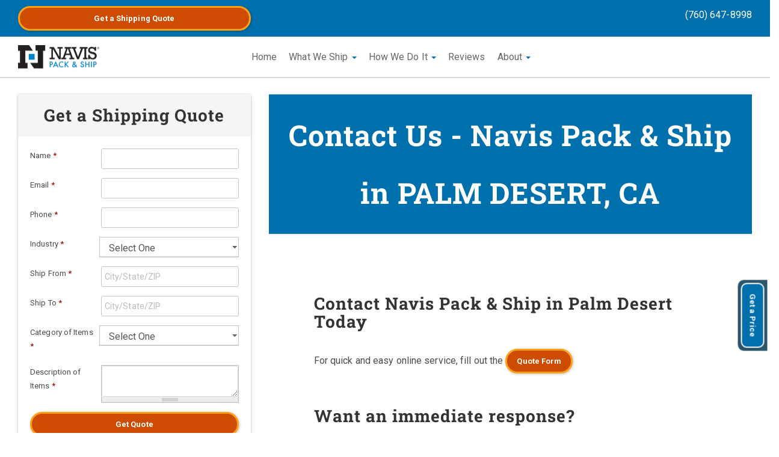

--- FILE ---
content_type: text/html; charset=utf-8
request_url: https://www.gonavis.com/location/contact/palm-desert/ca205-palm-desert
body_size: 9400
content:
<!DOCTYPE html>
<html lang="en" dir="ltr">
<head>
  
  
  <style type="text/css">@font-face {font-family:Roboto Slab;font-style:normal;font-weight:700;src:url(/cf-fonts/v/roboto-slab/5.0.18/greek-ext/wght/normal.woff2);unicode-range:U+1F00-1FFF;font-display:swap;}@font-face {font-family:Roboto Slab;font-style:normal;font-weight:700;src:url(/cf-fonts/v/roboto-slab/5.0.18/greek/wght/normal.woff2);unicode-range:U+0370-03FF;font-display:swap;}@font-face {font-family:Roboto Slab;font-style:normal;font-weight:700;src:url(/cf-fonts/v/roboto-slab/5.0.18/vietnamese/wght/normal.woff2);unicode-range:U+0102-0103,U+0110-0111,U+0128-0129,U+0168-0169,U+01A0-01A1,U+01AF-01B0,U+0300-0301,U+0303-0304,U+0308-0309,U+0323,U+0329,U+1EA0-1EF9,U+20AB;font-display:swap;}@font-face {font-family:Roboto Slab;font-style:normal;font-weight:700;src:url(/cf-fonts/v/roboto-slab/5.0.18/latin-ext/wght/normal.woff2);unicode-range:U+0100-02AF,U+0304,U+0308,U+0329,U+1E00-1E9F,U+1EF2-1EFF,U+2020,U+20A0-20AB,U+20AD-20CF,U+2113,U+2C60-2C7F,U+A720-A7FF;font-display:swap;}@font-face {font-family:Roboto Slab;font-style:normal;font-weight:700;src:url(/cf-fonts/v/roboto-slab/5.0.18/latin/wght/normal.woff2);unicode-range:U+0000-00FF,U+0131,U+0152-0153,U+02BB-02BC,U+02C6,U+02DA,U+02DC,U+0304,U+0308,U+0329,U+2000-206F,U+2074,U+20AC,U+2122,U+2191,U+2193,U+2212,U+2215,U+FEFF,U+FFFD;font-display:swap;}@font-face {font-family:Roboto Slab;font-style:normal;font-weight:700;src:url(/cf-fonts/v/roboto-slab/5.0.18/cyrillic/wght/normal.woff2);unicode-range:U+0301,U+0400-045F,U+0490-0491,U+04B0-04B1,U+2116;font-display:swap;}@font-face {font-family:Roboto Slab;font-style:normal;font-weight:700;src:url(/cf-fonts/v/roboto-slab/5.0.18/cyrillic-ext/wght/normal.woff2);unicode-range:U+0460-052F,U+1C80-1C88,U+20B4,U+2DE0-2DFF,U+A640-A69F,U+FE2E-FE2F;font-display:swap;}@font-face {font-family:Roboto;font-style:normal;font-weight:400;src:url(/cf-fonts/s/roboto/5.0.11/cyrillic-ext/400/normal.woff2);unicode-range:U+0460-052F,U+1C80-1C88,U+20B4,U+2DE0-2DFF,U+A640-A69F,U+FE2E-FE2F;font-display:swap;}@font-face {font-family:Roboto;font-style:normal;font-weight:400;src:url(/cf-fonts/s/roboto/5.0.11/greek-ext/400/normal.woff2);unicode-range:U+1F00-1FFF;font-display:swap;}@font-face {font-family:Roboto;font-style:normal;font-weight:400;src:url(/cf-fonts/s/roboto/5.0.11/vietnamese/400/normal.woff2);unicode-range:U+0102-0103,U+0110-0111,U+0128-0129,U+0168-0169,U+01A0-01A1,U+01AF-01B0,U+0300-0301,U+0303-0304,U+0308-0309,U+0323,U+0329,U+1EA0-1EF9,U+20AB;font-display:swap;}@font-face {font-family:Roboto;font-style:normal;font-weight:400;src:url(/cf-fonts/s/roboto/5.0.11/latin/400/normal.woff2);unicode-range:U+0000-00FF,U+0131,U+0152-0153,U+02BB-02BC,U+02C6,U+02DA,U+02DC,U+0304,U+0308,U+0329,U+2000-206F,U+2074,U+20AC,U+2122,U+2191,U+2193,U+2212,U+2215,U+FEFF,U+FFFD;font-display:swap;}@font-face {font-family:Roboto;font-style:normal;font-weight:400;src:url(/cf-fonts/s/roboto/5.0.11/latin-ext/400/normal.woff2);unicode-range:U+0100-02AF,U+0304,U+0308,U+0329,U+1E00-1E9F,U+1EF2-1EFF,U+2020,U+20A0-20AB,U+20AD-20CF,U+2113,U+2C60-2C7F,U+A720-A7FF;font-display:swap;}@font-face {font-family:Roboto;font-style:normal;font-weight:400;src:url(/cf-fonts/s/roboto/5.0.11/cyrillic/400/normal.woff2);unicode-range:U+0301,U+0400-045F,U+0490-0491,U+04B0-04B1,U+2116;font-display:swap;}@font-face {font-family:Roboto;font-style:normal;font-weight:400;src:url(/cf-fonts/s/roboto/5.0.11/greek/400/normal.woff2);unicode-range:U+0370-03FF;font-display:swap;}@font-face {font-family:Roboto;font-style:normal;font-weight:700;src:url(/cf-fonts/s/roboto/5.0.11/vietnamese/700/normal.woff2);unicode-range:U+0102-0103,U+0110-0111,U+0128-0129,U+0168-0169,U+01A0-01A1,U+01AF-01B0,U+0300-0301,U+0303-0304,U+0308-0309,U+0323,U+0329,U+1EA0-1EF9,U+20AB;font-display:swap;}@font-face {font-family:Roboto;font-style:normal;font-weight:700;src:url(/cf-fonts/s/roboto/5.0.11/cyrillic/700/normal.woff2);unicode-range:U+0301,U+0400-045F,U+0490-0491,U+04B0-04B1,U+2116;font-display:swap;}@font-face {font-family:Roboto;font-style:normal;font-weight:700;src:url(/cf-fonts/s/roboto/5.0.11/cyrillic-ext/700/normal.woff2);unicode-range:U+0460-052F,U+1C80-1C88,U+20B4,U+2DE0-2DFF,U+A640-A69F,U+FE2E-FE2F;font-display:swap;}@font-face {font-family:Roboto;font-style:normal;font-weight:700;src:url(/cf-fonts/s/roboto/5.0.11/greek/700/normal.woff2);unicode-range:U+0370-03FF;font-display:swap;}@font-face {font-family:Roboto;font-style:normal;font-weight:700;src:url(/cf-fonts/s/roboto/5.0.11/latin/700/normal.woff2);unicode-range:U+0000-00FF,U+0131,U+0152-0153,U+02BB-02BC,U+02C6,U+02DA,U+02DC,U+0304,U+0308,U+0329,U+2000-206F,U+2074,U+20AC,U+2122,U+2191,U+2193,U+2212,U+2215,U+FEFF,U+FFFD;font-display:swap;}@font-face {font-family:Roboto;font-style:normal;font-weight:700;src:url(/cf-fonts/s/roboto/5.0.11/greek-ext/700/normal.woff2);unicode-range:U+1F00-1FFF;font-display:swap;}@font-face {font-family:Roboto;font-style:normal;font-weight:700;src:url(/cf-fonts/s/roboto/5.0.11/latin-ext/700/normal.woff2);unicode-range:U+0100-02AF,U+0304,U+0308,U+0329,U+1E00-1E9F,U+1EF2-1EFF,U+2020,U+20A0-20AB,U+20AD-20CF,U+2113,U+2C60-2C7F,U+A720-A7FF;font-display:swap;}</style>


  <!-- Google Tag Manager -->
  <script>(function(w,d,s,l,i){w[l]=w[l]||[];w[l].push({'gtm.start':
        new Date().getTime(),event:'gtm.js'});var f=d.getElementsByTagName(s)[0],
      j=d.createElement(s),dl=l!='dataLayer'?'&l='+l:'';j.async=true;j.src=
      'https://www.googletagmanager.com/gtm.js?id='+i+dl;f.parentNode.insertBefore(j,f);
    })(window,document,'script','dataLayer','GTM-5G9MHKL');</script>
  <!-- End Google Tag Manager -->
      <link rel="dns-prefetch" href="https://maps.gstatic.com"><link rel="preconnect" href="https://maps.gstatic.com"><script src="https://maps.googleapis.com/maps/api/js?key=AIzaSyCFdKJuaIzEo8J_-93IAHKCZ1RoQe0Wcj4&libraries=places"></script>  <link rel="profile" href="https://www.w3.org/1999/xhtml/vocab" />
  <meta name="viewport" content="width=device-width, initial-scale=1.0">

  
  <link rel="dns-prefetch" href="https://www.googletagmanager.com">
  <link rel="preconnect" href="https://www.googletagmanager.com">
  <link rel="dns-prefetch" href="https://www.google.com">
  <link rel="preconnect" href="https://www.google.com">
  <link rel="dns-prefetch" href="https://www.google-analytics.com">
  <link rel="preconnect" href="https://www.google-analytics.com">
  <link rel="dns-prefetch" href="https://stats.g.doubleclick.net">
  <link rel="preconnect" href="https://stats.g.doubleclick.net">



  <link rel="dns-prefetch" href="https://static.doubleclick.net">
  <link rel="preconnect" href="https://static.doubleclick.net">

  <link rel="dns-prefetch" href="https://googleads.g.doubleclick.net">
  <link rel="preconnect" href="https://googleads.g.doubleclick.net">

  <link rel="apple-touch-icon" sizes="180x180" href="/apple-touch-icon.png">
  <link rel="icon" type="image/png" sizes="32x32" href="/favicon-32x32.png">
  <link rel="icon" type="image/png" sizes="16x16" href="/favicon-16x16.png">
  <link rel="manifest" href="/site.webmanifest">
  <link rel="mask-icon" href="/safari-pinned-tab.svg" color="#5bbad5">
  <meta name="msapplication-TileColor" content="#da532c">
  <meta name="theme-color" content="#ffffff">
  <!--<link href="https://www.gonavis.com/sites/all/libraries/fontawesome/fonts/fontawesome-webfont.woff2" as="font">-->

  <!-- Global site tag (gtag.js) - Google Analytics -->
  <script async src="https://www.googletagmanager.com/gtag/js?id=UA-1147723-1"></script>
  <script>
    window.dataLayer = window.dataLayer || [];
    function gtag(){dataLayer.push(arguments);}
    gtag('js', new Date());
    gtag('config', 'UA-1147723-1');
    //AB
    
    
        //MCC Ads Conversion
    gtag('config', 'AW-1036859091');
  </script>

  <!--Pinterest verification-->
  <meta name="p:domain_verify" content="832ac79d0fefaf43c974a793505a8f53"/>
  <!--[if IE]><![endif]-->
<link rel="dns-prefetch" href="//fonts.gstatic.com" />
<link rel="preconnect" href="//fonts.gstatic.com" crossorigin="" />
<link rel="dns-prefetch" href="//fonts.googleapis.com" />
<link rel="preconnect" href="//fonts.googleapis.com" />
<link rel="dns-prefetch" href="//maps.googleapis.com" />
<link rel="preconnect" href="//maps.googleapis.com" />
<meta http-equiv="Content-Type" content="text/html; charset=utf-8" />
<meta name="description" content="Contact Navis Pack &amp; Ship in Palm Desert  for all your packing, crating, shipping, and storage needs. Call today for free quotes." />
<link rel="shortcut icon" href="https://www.gonavis.com/favicon.ico" type="image/vnd.microsoft.icon" />
  <title>Contact Us | PALM DESERT, CA | Navis Pack &amp; Ship</title>
  <link type="text/css" rel="stylesheet" href="/sites/default/files/advagg_css/css__Dk61G43jhktHM050Eq4mqrQ45Cuba-QNTb72uQOizS4__cds7paj0AMXg5hYQ29zuJu5B3-kVoW8zO-Ukvi9e_6A__cAj17WRDzccdk_ejgu8n4sxfyaLGchVkYoKd0shuRTU.css" media="all" />
<style type="text/css">@font-face {font-family:Roboto Slab;font-style:normal;font-weight:700;src:url(/cf-fonts/s/roboto-slab/5.0.18/vietnamese/700/normal.woff2);unicode-range:U+0102-0103,U+0110-0111,U+0128-0129,U+0168-0169,U+01A0-01A1,U+01AF-01B0,U+0300-0301,U+0303-0304,U+0308-0309,U+0323,U+0329,U+1EA0-1EF9,U+20AB;font-display:swap;}@font-face {font-family:Roboto Slab;font-style:normal;font-weight:700;src:url(/cf-fonts/s/roboto-slab/5.0.18/greek-ext/700/normal.woff2);unicode-range:U+1F00-1FFF;font-display:swap;}@font-face {font-family:Roboto Slab;font-style:normal;font-weight:700;src:url(/cf-fonts/s/roboto-slab/5.0.18/greek/700/normal.woff2);unicode-range:U+0370-03FF;font-display:swap;}@font-face {font-family:Roboto Slab;font-style:normal;font-weight:700;src:url(/cf-fonts/s/roboto-slab/5.0.18/cyrillic/700/normal.woff2);unicode-range:U+0301,U+0400-045F,U+0490-0491,U+04B0-04B1,U+2116;font-display:swap;}@font-face {font-family:Roboto Slab;font-style:normal;font-weight:700;src:url(/cf-fonts/s/roboto-slab/5.0.18/latin/700/normal.woff2);unicode-range:U+0000-00FF,U+0131,U+0152-0153,U+02BB-02BC,U+02C6,U+02DA,U+02DC,U+0304,U+0308,U+0329,U+2000-206F,U+2074,U+20AC,U+2122,U+2191,U+2193,U+2212,U+2215,U+FEFF,U+FFFD;font-display:swap;}@font-face {font-family:Roboto Slab;font-style:normal;font-weight:700;src:url(/cf-fonts/s/roboto-slab/5.0.18/cyrillic-ext/700/normal.woff2);unicode-range:U+0460-052F,U+1C80-1C88,U+20B4,U+2DE0-2DFF,U+A640-A69F,U+FE2E-FE2F;font-display:swap;}@font-face {font-family:Roboto Slab;font-style:normal;font-weight:700;src:url(/cf-fonts/s/roboto-slab/5.0.18/latin-ext/700/normal.woff2);unicode-range:U+0100-02AF,U+0304,U+0308,U+0329,U+1E00-1E9F,U+1EF2-1EFF,U+2020,U+20A0-20AB,U+20AD-20CF,U+2113,U+2C60-2C7F,U+A720-A7FF;font-display:swap;}</style>

  <script defer="defer" src="/sites/all/libraries/modernizr/modernizr-custom.js?t6ptor"></script>
<script src="/sites/default/files/advagg_js/js__Cgii30fkBBVWaJeSSRspSFq4ntPHnPwcOLhbVH4woIE__9HuLMp93Njmt33Va1l0toH0Zi4AxmoRq3As07CjZwU0__cAj17WRDzccdk_ejgu8n4sxfyaLGchVkYoKd0shuRTU.js"></script>
<script src="https://maps.googleapis.com/maps/api/js?v=3&amp;language=en&amp;sensor=false&amp;libraries=geometry&amp;0=%2C&amp;&amp;key=AIzaSyCFdKJuaIzEo8J_-93IAHKCZ1RoQe0Wcj4"></script>
<script src="/sites/default/files/advagg_js/js__ujuFizh0cwxAT08Aexro_Xrkgr3kn3tdM_Mh9ivWg7w__eHxGV5GBli-oIpLVdouTyUp9GimqDrcxJDC6Qa0zdWg__cAj17WRDzccdk_ejgu8n4sxfyaLGchVkYoKd0shuRTU.js"></script>
<script>
<!--//--><![CDATA[//><!--
jQuery.extend(Drupal.settings,{"basePath":"\/","pathPrefix":"","setHasJsCookie":0,"ajaxPageState":{"theme":"navis_bootstrap_local_2","theme_token":"EIS0jJUCCcJ9o8cOmegJLFLbNBsXIwTIrem0XA2E1mU","css":{"modules\/system\/system.base.css":1,"modules\/field\/theme\/field.css":1,"modules\/node\/node.css":1,"sites\/all\/modules\/contrib\/views\/css\/views.css":1,"sites\/all\/modules\/contrib\/ckeditor\/css\/ckeditor.css":1,"sites\/all\/modules\/contrib\/ctools\/css\/ctools.css":1,"sites\/all\/modules\/custom\/gmap\/gmap.css":1,"public:\/\/honeypot\/honeypot.css":1,"sites\/all\/modules\/contrib\/webform\/css\/webform.css":1,"sites\/all\/themes\/navis_bootstrap_local_2\/css\/bootstrap.min.css":1,"sites\/all\/themes\/navis_bootstrap_local_2\/css\/style.css":1,"sites\/default\/files\/fontyourface\/font.css":1,"https:\/\/fonts.googleapis.com\/css?family=Roboto+Slab:700\u0026subset=latin":1},"js":{"sites\/all\/modules\/contrib\/clientside_validation\/clientside_validation.ie8.js":1,"sites\/all\/modules\/contrib\/clientside_validation\/clientside_validation_html5\/clientside_validation_html5.js":1,"sites\/all\/modules\/contrib\/clientside_validation\/clientside_validation.js":1,"sites\/all\/themes\/bootstrap\/js\/bootstrap.js":1,"sites\/all\/libraries\/modernizr\/modernizr-custom.js":1,"sites\/all\/modules\/contrib\/jquery_update\/replace\/jquery\/1.10\/jquery.min.js":1,"misc\/jquery-extend-3.4.0.js":1,"misc\/jquery-html-prefilter-3.5.0-backport.js":1,"misc\/jquery.once.js":1,"misc\/drupal.js":1,"misc\/form-single-submit.js":1,"sites\/all\/modules\/contrib\/clientside_validation\/jquery-validate\/jquery.validate.min.js":1,"misc\/textarea.js":1,"sites\/all\/modules\/contrib\/webform\/js\/webform.js":1,"sites\/all\/modules\/custom\/gmap\/js\/gmap.js":1,"https:\/\/maps.googleapis.com\/maps\/api\/js?v=3\u0026language=en\u0026sensor=false\u0026libraries=geometry\u00260=%2C\u0026\u0026key=AIzaSyCFdKJuaIzEo8J_-93IAHKCZ1RoQe0Wcj4":1,"sites\/all\/modules\/custom\/gmap\/js\/icon.js":1,"sites\/all\/modules\/custom\/gmap\/js\/marker.js":1,"sites\/all\/modules\/custom\/gmap\/js\/highlight.js":1,"sites\/all\/modules\/custom\/gmap\/js\/poly.js":1,"\/sites\/default\/files\/js\/gmap_markers.js":1,"sites\/all\/modules\/custom\/gmap\/js\/markerloader_static.js":1,"sites\/all\/modules\/custom\/gmap\/js\/gmap_marker.js":1,"sites\/all\/themes\/navis_bootstrap_local_2\/js\/bootstrap.min.js":1,"sites\/all\/themes\/navis_bootstrap_local_2\/js\/script.js":1,"sites\/all\/themes\/navis_bootstrap_local_2\/js\/lazysizes.min.js":1}},"better_exposed_filters":{"views":{"contact_us":{"displays":{"page":{"filters":[]}}},"jim_locations":{"displays":{"block_2":{"filters":[]}}},"local_services":{"displays":{"local_services":{"filters":[]}}},"local_blogs":{"displays":{"local_blogs":{"filters":[]}}}}},"urlIsAjaxTrusted":{"\/location\/contact\/palm-desert\/ca205-palm-desert":true},"gmap":{"auto1map":{"width":"100%","height":"460px","zoom":3,"maxzoom":"14","controltype":"Large","pancontrol":1,"streetviewcontrol":0,"align":"None","maptype":"Map","mtc":"none","baselayers":{"Map":1},"styles":{"line_default":["444","5","45","",""],"poly_default":["444","3","25","ff0000","45"],"highlight_color":"ff0000"},"line_colors":["#00cc00","#ff0000","#0000ff"],"behavior":{"locpick":false,"nodrag":0,"nokeyboard":1,"nomousezoom":0,"nocontzoom":0,"autozoom":1,"dynmarkers":0,"overview":0,"collapsehack":0,"scale":0,"extramarkerevents":false,"clickableshapes":false,"highlight":0},"markermode":"1","id":"auto1map","latitude":"33.738110","longitude":"-116.405551","markers":[{"latitude":"33.738110","longitude":"-116.405551","markername":"","offset":0,"text":"\u003Cdiv class=\u0022gmap-popup\u0022\u003E\u003Cdiv id=\u0022node-gmap-marker-info\u0022\u003ENavis Palm Desert\u003Cbr \/\u003E74-710 Highway 111 Ste 102\u003Cbr \/\u003EPALM DESERT, CA 92260\u003Cbr \/\u003E\u003Cbr \/\u003E\u003Ca href=\u0022https:\/\/maps.google.com\/?saddr=Current+Location\u0026daddr=Navis%20Pack%20%26%20Ship%2074-710 Highway 111 Ste 102%20%2C%20PALM DESERT%2C%20CA%2C%2092260\u0026dirflg=d\u0022\u0022 onClick=\u0022gtag(\u0027event\u0027, \u0027Get Directions\u0027, { \u0027event_label\u0027: \u0027CA205 Palm Desert\u0027, \u0027event_category\u0027: \u0027unpaid\u0027});\u0022\u003EGet Directions\u003C\/a\u003E\u003C\/div\u003E\u003C\/div\u003E"}]},"auto2map":{"width":"100%","height":"460px","zoom":3,"maxzoom":"14","controltype":"Large","pancontrol":1,"streetviewcontrol":0,"align":"None","maptype":"Map","mtc":"none","baselayers":{"Map":1},"styles":{"line_default":["444","5","45","",""],"poly_default":["444","3","25","ff0000","45"],"highlight_color":"ff0000"},"line_colors":["#00cc00","#ff0000","#0000ff"],"behavior":{"locpick":false,"nodrag":0,"nokeyboard":1,"nomousezoom":0,"nocontzoom":0,"autozoom":1,"dynmarkers":0,"overview":0,"collapsehack":0,"scale":0,"extramarkerevents":false,"clickableshapes":false,"highlight":0},"markermode":"1","id":"auto2map","latitude":"33.738110","longitude":"-116.405551","markers":[{"latitude":"33.738110","longitude":"-116.405551","markername":"","offset":0,"text":"\u003Cdiv class=\u0022gmap-popup\u0022\u003E\u003Cdiv id=\u0022node-gmap-marker-info\u0022\u003ENavis Palm Desert\u003Cbr \/\u003E74-710 Highway 111 Ste 102\u003Cbr \/\u003EPALM DESERT, CA 92260\u003Cbr \/\u003E\u003Cbr \/\u003E\u003Ca href=\u0022https:\/\/maps.google.com\/?saddr=Current+Location\u0026daddr=Navis%20Pack%20%26%20Ship%2074-710 Highway 111 Ste 102%20%2C%20PALM DESERT%2C%20CA%2C%2092260\u0026dirflg=d\u0022\u0022 onClick=\u0022gtag(\u0027event\u0027, \u0027Get Directions\u0027, { \u0027event_label\u0027: \u0027CA205 Palm Desert\u0027, \u0027event_category\u0027: \u0027unpaid\u0027});\u0022\u003EGet Directions\u003C\/a\u003E\u003C\/div\u003E\u003C\/div\u003E"}]},"auto3map":{"width":"100%","height":"460px","zoom":3,"maxzoom":"14","controltype":"Large","pancontrol":1,"streetviewcontrol":0,"align":"None","maptype":"Map","mtc":"none","baselayers":{"Map":1},"styles":{"line_default":["444","5","45","",""],"poly_default":["444","3","25","ff0000","45"],"highlight_color":"ff0000"},"line_colors":["#00cc00","#ff0000","#0000ff"],"behavior":{"locpick":false,"nodrag":0,"nokeyboard":1,"nomousezoom":0,"nocontzoom":0,"autozoom":1,"dynmarkers":0,"overview":0,"collapsehack":0,"scale":0,"extramarkerevents":false,"clickableshapes":false,"highlight":0},"markermode":"1","id":"auto3map","latitude":"33.738110","longitude":"-116.405551","markers":[{"latitude":"33.738110","longitude":"-116.405551","markername":"","offset":0,"text":"\u003Cdiv class=\u0022gmap-popup\u0022\u003E\u003Cdiv id=\u0022node-gmap-marker-info\u0022\u003ENavis Palm Desert\u003Cbr \/\u003E74-710 Highway 111 Ste 102\u003Cbr \/\u003EPALM DESERT, CA 92260\u003Cbr \/\u003E\u003Cbr \/\u003E\u003Ca href=\u0022https:\/\/maps.google.com\/?saddr=Current+Location\u0026daddr=Navis%20Pack%20%26%20Ship%2074-710 Highway 111 Ste 102%20%2C%20PALM DESERT%2C%20CA%2C%2092260\u0026dirflg=d\u0022\u0022 onClick=\u0022gtag(\u0027event\u0027, \u0027Get Directions\u0027, { \u0027event_label\u0027: \u0027CA205 Palm Desert\u0027, \u0027event_category\u0027: \u0027unpaid\u0027});\u0022\u003EGet Directions\u003C\/a\u003E\u003C\/div\u003E\u003C\/div\u003E"}]}},"clientsideValidation":{"forms":{"webform-client-form-1766":{"errorPlacement":1,"general":{"errorClass":"error","wrapper":"li","validateTabs":"","scrollTo":1,"scrollSpeed":1000,"disableHtml5Validation":1,"validateOnBlur":1,"validateOnBlurAlways":0,"validateOnKeyUp":1,"validateBeforeAjax":0,"validateOnSubmit":1,"showMessages":0,"errorElement":"label"},"rules":{"submitted[full_name]":{"required":true,"messages":{"required":"Name field is required.","maxlength":"Name field has a max length of 100 characters."},"maxlength":"100"},"submitted[email]":{"required":true,"messages":{"required":"Email field is required.","email":"The value in Email is not a valid email address."},"email":true},"submitted[phone]":{"required":true,"messages":{"required":"Phone field is required.","maxlength":"Phone field has a max length of 128 characters."},"maxlength":128},"submitted[shipping_from]":{"required":true,"messages":{"required":"Ship From field is required.","maxlength":"Ship From field has a max length of 128 characters."},"maxlength":128},"submitted[shipping_to]":{"required":true,"messages":{"required":"Ship To field is required.","maxlength":"Ship To field has a max length of 128 characters."},"maxlength":128},"submitted[what_do_you_need_to_ship]":{"required":true,"messages":{"required":"Description of Items field is required.","maxlength":"Description of Items field has a maximum length of 255 characters.","regexMatch":"The Description of Items field does not accept web addresses","blacklist":"Input not allowed","plaintext":"Description of Items field can not contain any HTML tags"},"maxlength":"255","regexMatch":{"regex":["^(?=.*?\\b(http:\/\/|https:\/\/|http|https)\\b).*$","i"],"negate":true},"blacklist":{"values":["cials","viagra"],"negate":false},"plaintext":{"tags":"","negate":false}},"url":{"maxlength":128,"messages":{"maxlength":"Leave this field blank field has a max length of 128 characters."}}}}},"general":{"usexregxp":0,"months":{"January":1,"Jan":1,"February":2,"Feb":2,"March":3,"Mar":3,"April":4,"Apr":4,"May":5,"June":6,"Jun":6,"July":7,"Jul":7,"August":8,"Aug":8,"September":9,"Sep":9,"October":10,"Oct":10,"November":11,"Nov":11,"December":12,"Dec":12}},"groups":{"webform-client-form-1766":{}}},"bootstrap":{"anchorsFix":"0","anchorsSmoothScrolling":"0","formHasError":1,"popoverEnabled":1,"popoverOptions":{"animation":1,"html":0,"placement":"right","selector":"","trigger":"click","triggerAutoclose":1,"title":"","content":"","delay":0,"container":"body"},"tooltipEnabled":1,"tooltipOptions":{"animation":1,"html":0,"placement":"auto left","selector":"","trigger":"hover focus","delay":0,"container":"body"}}});
//--><!]]>
</script>

  <!-- Hotjar Tracking Code for https://www.gonavis.com
  <script>
    (function(h,o,t,j,a,r){
      h.hj=h.hj||function(){(h.hj.q=h.hj.q||[]).push(arguments)};
      h._hjSettings={hjid:2234313,hjsv:6};
      a=o.getElementsByTagName('head')[0];
      r=o.createElement('script');r.async=1;
      r.src=t+h._hjSettings.hjid+j+h._hjSettings.hjsv;
      a.appendChild(r);
    })(window,document,'https://static.hotjar.com/c/hotjar-','.js?sv=');
  </script>-->
  <!-- Font Awesome
  <link href="/sites/all/themes/navis_bootstrap_local_2/fontawesome/css/fontawesome.min.css" rel="stylesheet" type="text/css" rel="preload">-->
  <script defer src="/sites/all/themes/navis_bootstrap_local_2/fontawesome/js/all.js"></script>
  <script defer src="/sites/all/themes/navis_bootstrap_local_2/fontawesome/js/solid.js"></script>
  <script defer src="/sites/all/themes/navis_bootstrap_local_2/fontawesome/js/brands.js"></script>
  <script defer src="/sites/all/themes/navis_bootstrap_local_2/fontawesome/js/fontawesome.js"></script><!--load all styles -->
</head>
<body class="navbar-is-fixed-top html not-front not-logged-in no-sidebars page-location page-location-contact page-location-contact-palm-desert page-location-contact-palm-desert-ca205-palm-desert">
<!-- Google Tag Manager (noscript) -->
<noscript><iframe src="https://www.googletagmanager.com/ns.html?id=GTM-5G9MHKL"
                  height="0" width="0" style="display:none;visibility:hidden"></iframe></noscript>
<!-- End Google Tag Manager (noscript) -->
  <div id="skip-link">
    <a href="#main-content" class="element-invisible element-focusable">Skip to main content</a>
  </div>
    
<header id="navbar" role="banner" class="navbar navbar-fixed-top navbar-default">
  <div class="container-fluid">

      <div class="cta row">
        <div class="col-md-4 col-xs-6"><!-- Button trigger modal -->
          <button type="button" class="btn btn-default btn-block" data-toggle="modal" data-target="#myModal">
            Get a<span class="visible-md-inline visible-lg-inline"> Shipping</span> Quote
          </button>
        </div>

        <div class="col-md-4 col-md-offset-4 col-xs-6 right">
          <div class="desktop"><a href="tel:(760) 647-8998" onClick="gtag('event', 'Phone Call', { 'event_label': 'CA205 Palm Desert', 'event_category': 'unpaid'});">(760) 647-8998</a></div>
          <div class="mobile"><a href="tel:1(760) 647-8998" onClick="gtag('event', 'unpaid', { 'event_label': 'CA205 Palm Desert', 'event_category': 'Phone Call'});"><button class="btn .btn-cta-white-top btn-block"><i class="fas fa-phone-square"></i>Call Now</button></a></div>
        </div>

      </div>

    <div class="navbar-header">

        <a class="logo navbar-btn pull-left" href="/" title="Home">
          <picture>
            <source type="image/webp" srcset="/sites/all/themes/navis_bootstrap_local_2/logo.webp" class="img-responsive">
            <source type="image/png" srcset="/sites/all/themes/navis_bootstrap_local_2/logo.png" class="img-responsive">
            <img src="/sites/all/themes/navis_bootstrap_local_2/logo.png" alt="Home" class="img-responsive" width="270" height="79">
          </picture>
        </a>


      
              <button type="button" class="navbar-toggle" data-toggle="collapse" data-target="#navbar-collapse">
          <span class="sr-only">Toggle navigation</span>
          <span class="icon-bar"></span>
          <span class="icon-bar"></span>
          <span class="icon-bar"></span>
        </button>
          </div>

          <div class="navbar-collapse collapse" id="navbar-collapse">
        <nav role="navigation">
                                          
  <span class="content_frame clearfix">
     <div class="region region-navigation">
       <section id="block-menu-menu-ma" class="block block-menu clearfix">

      
  <ul class="menu nav"><li class="first leaf"><a href="/location/home/palm-desert/ca205-palm-desert">Home</a></li>
<li class="expanded dropdown"><a href="/location/what-we-ship/palm-desert/ca205-palm-desert" class="dropdown-toggle" data-toggle="dropdown">What We Ship <span class="caret"></span></a><ul class="dropdown-menu"><li class="first leaf"><a href="/location/antique-shipping/palm-desert/ca205-palm-desert">Antique Shipping</a></li>
<li class="leaf"><a href="/location/art-shipping/palm-desert/ca205-palm-desert">Art Shipping</a></li>
<li class="leaf"><a href="/location/auction-shipping/palm-desert/ca205-palm-desert">Auction Shipping</a></li>
<li class="leaf"><a href="/location/computer-shipping/palm-desert/ca205-palm-desert">Computer Shipping</a></li>
<li class="leaf"><a href="/location/electronics-shipping/palm-desert/ca205-palm-desert">Electronics Shipping</a></li>
<li class="leaf"><a href="/location/equipment-shipping/palm-desert/ca205-palm-desert">Equipment Shipping</a></li>
<li class="leaf"><a href="/location/estate-shipping/palm-desert/ca205-palm-desert">Estate Shipping</a></li>
<li class="leaf"><a href="/location/freight-shipping/palm-desert/ca205-palm-desert">Freight Shipping</a></li>
<li class="leaf"><a href="/location/furniture-shipping/palm-desert/ca205-palm-desert">Furniture Shipping</a></li>
<li class="leaf"><a href="/location/medical-equipment-shipping/palm-desert/ca205-palm-desert">Medical Equipment Shipping</a></li>
<li class="leaf"><a href="/location/ocean-freight/palm-desert/ca205-palm-desert">Ocean Freight</a></li>
<li class="leaf"><a href="/location/senior-downsizing/palm-desert/ca205-palm-desert">Senior Downsizing Shipping</a></li>
<li class="last leaf"><a href="/location/technology-equipment-shipping/palm-desert/ca205-palm-desert">Technology Equipment Shipping</a></li>
</ul></li>
<li class="expanded dropdown"><a href="/location/services/palm-desert/ca205-palm-desert" class="dropdown-toggle" data-toggle="dropdown">How We Do It <span class="caret"></span></a><ul class="dropdown-menu"><li class="first leaf"><a href="/location/shipping/palm-desert/ca205-palm-desert">Shipping</a></li>
<li class="leaf"><a href="/location/crating/palm-desert/ca205-palm-desert">Crating</a></li>
<li class="leaf"><a href="/location/packing/palm-desert/ca205-palm-desert">Packing</a></li>
<li class="leaf"><a href="/location/small-moves/palm-desert/ca205-palm-desert">Small Moves</a></li>
<li class="leaf"><a href="/location/white-glove-delivery/palm-desert/ca205-palm-desert">White Glove Delivery</a></li>
<li class="leaf"><a href="/location/pickup-delivery/palm-desert/ca205-palm-desert">Pickup &amp; Delivery</a></li>
<li class="leaf"><a href="/location/international-shipping/palm-desert/ca205-palm-desert">International Shipping from the US</a></li>
<li class="leaf"><a href="/location/international-shipping-canada/palm-desert/ca205-palm-desert">International Shipping from Canada</a></li>
<li class="last leaf menu-views">


</li>
</ul></li>
<li class="leaf"><a href="/location/reviews/palm-desert/ca205-palm-desert">Reviews</a></li>
<li class="last expanded dropdown"><a href="/location/home/palm-desert/ca205-palm-desert" class="dropdown-toggle" data-toggle="dropdown">About <span class="caret"></span></a><ul class="dropdown-menu"><li class="first leaf"><a href="/location/contact/palm-desert/ca205-palm-desert" class="active">Contact Us</a></li>
<li class="leaf"><a href="/location/faq/palm-desert/ca205-palm-desert">FAQ</a></li>
<li class="leaf menu-views">


</li>
<li class="last leaf"><a href="/location/privacy/palm-desert/ca205-palm-desert">Privacy Policy</a></li>
</ul></li>
</ul>
</section>
     </div>
  </span>
                  </nav>
      </div>
    
  </div>
</header>

<div class="main-container container-fluid">

  <header role="banner" id="page-header">
    
      </header> <!-- /#page-header -->

  <div class="row">

    
    <section class="col-sm-12">

      <a id="main-content"></a>

                          
      



  ﻿



<div class="views-content">
  <div class="row">

    <div class="col-md-8 col-md-push-4">
        <div class="page-header">
            <h1>Contact Us - Navis Pack & Ship<br>
                 in PALM DESERT, CA</h1>
        </div>
        <div class="view-body">

            <h2>Contact Navis Pack &amp; Ship in Palm Desert  Today</h2>
            <p>For quick and easy online service, fill out the <button type="button" class="btn btn-default" data-toggle="modal" data-target="#myModal">Quote Form</button></p>
            <h2 class="uppercase">Want an immediate response?</h2>

        <div class="row"><div class="col-xxl-6 toproom bottomroom"><a href="https://search.google.com/local/reviews?placeid=ChIJ5-hvWrb424ARFoty6Tk2Zh4" target="_blank"><button type="button" class="btn btn-cta btn-block"><i class="fab fa-google"></i>Check Out Our Google Reviews</button></a></div></div><p class="toproom">Need a quote? Call us at <strong><a href="tel:(760) 647-8998" onClick="gtag('event', 'Phone Call', { 'event_label': 'CA205 Palm Desert', 'event_category': 'unpaid'});">(760) 647-8998</a></strong>, and we'd be happy to listen and provide a custom solution based on your needs. Thank you for giving Navis the opportunity to earn your trust, and your business.</p>
  Sincerely,<br />

  <div>
  Navis Pack &amp; Ship of Palm Desert<br /><div >74-710 Highway 111 Ste 102<br />PALM DESERT, CA 92260</div><span class="geo"><span class="latitude"></div><script type="application/ld+json">
                {
                    "@context": "http://schema.org",
                    "@type": "Store",
                    "name": "Navis Pack & Ship",
                    "telephone": "(760) 647-8998",
                    "priceRange": "$-$$$",
                    "address": {
                        "@type": "PostalAddress",
                        "addressLocality": "PALM DESERT",
                        "addressRegion": "CA",
                        "streetAddress": "74-710 Highway 111 Ste 102",
                        "postalCode": "92260"
                    },
                    "image": {
                        "@type": "ImageObject",
                        "representativeOfPage": "True",
                        "url": "https://www.gonavis.com/sites/all/themes/navis_bootstrap_local_2/images/logo-desktop.png "
                    },
                    "geo": {
                        "@type": "GeoCoordinates",
                        "latitude": "33.738110",
                        "longitude": "-116.405551"
                    },
                    "openingHours": [
                        "M-F 8:00am - 4:30pm "
                    ]
                }
            </script>      </div>
        </div>

    <div class="col-md-4 col-md-pull-8">
      <div id="quote-form" class="panel panel-default">
                <div class="panel-heading"><h2>Get a Shipping Quote</h2></div>
                <div class="panel-body"><form class="webform-client-form webform-client-form-1766" action="/location/contact/palm-desert/ca205-palm-desert" method="post" id="webform-client-form-1766" accept-charset="UTF-8"><div><div class="form-item webform-component webform-component-textfield webform-component--full-name webform-container-inline form-group form-inline form-item form-item-submitted-full-name form-type-textfield form-group"> <label class="control-label" for="edit-submitted-full-name">Name <span class="form-required" title="This field is required.">*</span></label>
<input required="required" class="form-control form-text required" type="text" id="edit-submitted-full-name" name="submitted[full_name]" value="" size="16" maxlength="100" /></div><div class="form-item webform-component webform-component-email webform-component--email webform-container-inline form-group form-inline form-item form-item-submitted-email form-type-webform-email form-group"> <label class="control-label" for="edit-submitted-email">Email <span class="form-required" title="This field is required.">*</span></label>
<input required="required" class="email form-control form-text form-email required" type="email" id="edit-submitted-email" name="submitted[email]" size="16" /></div><div class="form-item webform-component webform-component-textfield webform-component--phone webform-container-inline form-group form-inline form-item form-item-submitted-phone form-type-textfield form-group"> <label class="control-label" for="edit-submitted-phone">Phone <span class="form-required" title="This field is required.">*</span></label>
<input required="required" class="form-control form-text required" type="text" id="edit-submitted-phone" name="submitted[phone]" value="" size="16" maxlength="128" /></div><div class="form-item webform-component webform-component-select webform-component--industry form-group form-item form-item-submitted-industry form-type-select form-group"> <label class="control-label" for="edit-submitted-industry">Industry <span class="form-required" title="This field is required.">*</span></label>
<select required="required" class="form-control form-select required" id="edit-submitted-industry" name="submitted[industry]"><option value="" selected="selected">Select One</option><option value="personal">Personal</option><option value="auction_personal">Auction (Personal)</option><option value="auction_business">Auction (Business)</option><option value="e_commerce">E-commerce</option><option value="government_defense">Government/Defense</option><option value="manufacturer">Manufacturer</option><option value="residential_business">Residential Business</option><option value="retail_business">Retail Business</option><option value="transportation_logistics">Transportation &amp; Logistics</option><option value="other">Other</option></select></div><div class="form-item webform-component webform-component-textfield webform-component--shipping-from webform-container-inline form-group form-inline form-item form-item-submitted-shipping-from form-type-textfield form-group"> <label class="control-label" for="edit-submitted-shipping-from">Ship From <span class="form-required" title="This field is required.">*</span></label>
<input required="required" placeholder="City/State/ZIP" class="form-control form-text required" type="text" id="edit-submitted-shipping-from" name="submitted[shipping_from]" value="" size="16" maxlength="128" /></div><div class="form-item webform-component webform-component-textfield webform-component--shipping-to webform-container-inline form-group form-inline form-item form-item-submitted-shipping-to form-type-textfield form-group"> <label class="control-label" for="edit-submitted-shipping-to">Ship To <span class="form-required" title="This field is required.">*</span></label>
<input required="required" placeholder="City/State/ZIP" class="form-control form-text required" type="text" id="edit-submitted-shipping-to" name="submitted[shipping_to]" value="" size="16" maxlength="128" /></div><div class="form-item webform-component webform-component-select webform-component--category-of-items-to-ship form-group form-item form-item-submitted-category-of-items-to-ship form-type-select form-group"> <label class="control-label" for="edit-submitted-category-of-items-to-ship">Category of Items <span class="form-required" title="This field is required.">*</span></label>
<select required="required" class="form-control form-select required" id="edit-submitted-category-of-items-to-ship" name="submitted[category_of_items_to_ship]"><option value="" selected="selected">Select One</option><option value="industrial_manufacturing">Industrial/Manufacturing</option><option value="medical">Medical</option><option value="technology">Technology</option><option value="automotive">Automotive</option><option value="staging_display_events">Staging/Display/Events</option><option value="retail_merchandise">Retail/Merchandise</option><option value="art_sculptures">Art &amp; Sculptures</option><option value="antiques_collectibles">Antiques &amp; Collectibles</option><option value="furniture_design">Furniture &amp; Design</option><option value="residential_move">Residential Move</option><option value="office_move">Office Move</option><option value="estate_distribution">Estate Distribution</option><option value="other">Other</option></select></div><div class="form-item webform-component webform-component-textarea webform-component--what-do-you-need-to-ship form-group form-item form-item-submitted-what-do-you-need-to-ship form-type-textarea form-group"> <label class="control-label" for="edit-submitted-what-do-you-need-to-ship">Description of Items <span class="form-required" title="This field is required.">*</span></label>
<div class="form-textarea-wrapper resizable"><textarea required="required" class="form-control form-textarea required" id="edit-submitted-what-do-you-need-to-ship" name="submitted[what_do_you_need_to_ship]" cols="30" rows="2"></textarea></div></div><input type="hidden" name="details[sid]" />
<input type="hidden" name="details[page_num]" value="1" />
<input type="hidden" name="details[page_count]" value="1" />
<input type="hidden" name="details[finished]" value="0" />
<input type="hidden" name="form_build_id" value="form-2lQlORUgjhqG70L48VG_YZaD1u5FfOddkSYPJoUHyhw" />
<input type="hidden" name="form_id" value="webform_client_form_1766" />
<input type="hidden" name="honeypot_time" value="1765250744|Yo6QybtNgoWmCKMeVKM1BOVEf6oEazBoZTTeXFyrkaI" />
<div class="url-textfield"><div class="form-item form-item-url form-type-textfield form-group"> <label class="control-label" for="edit-url">Leave this field blank</label>
<input autocomplete="off" class="form-control form-text" type="text" id="edit-url" name="url" value="" size="20" maxlength="128" /></div></div><div class="form-actions"><button class="webform-submit button-primary btn btn-default form-submit" type="submit" name="op" value="Get Quote">Get Quote</button>
</div></div></form></div>
            </div><div class="panel panel-default"><div class="panel-heading"><h2 class="panel-title">Customer Reviews</h2></div><div class="panel-body"></div><div class="panel-footer">Navis Pack &amp; Ship in Palm Desert has earned a reputation for excellence for our packing, palletizing, crating, boxing and shipping services.</div></div><div class="panel panel-default">
            <div class="panel-heading">
                <h3 class="panel-title">Navis Pack &amp; Ship</h3>

            </div>

            <ul class="list-group">
                <li class="list-group-item">
                    <div><i class="fas fa-map-marker-alt" aria-hidden="true"></i>74-710 Highway 111 Ste 102</div>
                    <div style="margin-left:25px;">PALM DESERT, CA 92260</div>
                </li>
                <li class="list-group-item"><i class="fas fa-phone" aria-hidden="true"></i><a href="tel:(760) 647-8998" onClick="gtag('event', 'Phone Call', { 'event_label': 'CA205 Palm Desert', 'event_category': 'unpaid'});">(760) 647-8998</a></li>
                <li class="list-group-item"><i class="far fa-envelope" aria-hidden="true"></i><a href="/cdn-cgi/l/email-protection#5734366567621730383936213e247934383a" onClick="gtag('event', 'Email Store', { 'event_label': 'CA205 Palm Desert', 'event_category': 'unpaid'});"><span class="__cf_email__" data-cfemail="187b792a282d587f7776796e716b367b7775">[email&#160;protected]</span></a></li>
                <li class="list-group-item"><i class="far fa-clock" aria-hidden="true"></i>M-F 8:00am - 4:30pm </li><li class="list-group-item"><div ><h4 class="panel-title">This Location is Sales Only</h4></div><div style="margin: 20px auto 20px auto;">Call us: <a href="tel:(760) 647-8998" onClick="gtag('event', 'Phone Call', { 'event_label': 'CA205 Palm Desert', 'event_category': 'unpaid'});">(760) 647-8998</a></div> <div><button type="button" class="btn btn-default btn-block" data-toggle="modal" data-target="#myModal">
            Get a<span class="visible-md-inline visible-lg-inline"> Shipping</span> Quote
          </button></div></li><li class="list-group-item"><i class="fas fa-globe-americas" aria-hidden="true"></i>Serving Palm Desert</li><li class="list-group-item"></li></ul>

        </div><div class="panel panel-default">
                <div class="panel-heading"><h2>ISPM 15 Crating</h2></div>
                <div class="panel-body">
                <a href="/location/ispm-15-wood-regulations-international-shipping/palm-desert/ca205-palm-desert" target="_self" title="ISPM-15 Wood Regulations"><img src="/sites/all/themes/navis_bootstrap_local_2/images/ispm_15.png" alt="ISPM 15 Certified Crates" class="center-block" style="width:200px;"></a>
                </div>
            </div>    </div>




    </div>



</div>


<section id="block-block-143" class="block block-block clearfix">

      
  <style type="text/css">
<!--/*--><![CDATA[/* ><!--*/
.stickie {
top: 500px;
right: -30px;
display:block;
transform: rotate(90deg);
background-color: #013550d4;
border-radius: 0px 0px 10px 10px;
padding: 5px 5px 5px 5px;
color: white;
}
.stickie a {
color:white;
}
.stickie-text {
  /* Rotate from top left corner (not default)*/
  /*transform-origin: 0 0; */
}
.stickie-text .btn-alternate {
margin-top:0px;
}

/*--><!]]>*/
</style>
<div class="stickie desktop" data-spy="affix">
<div class="stickie-text"><button class="btn btn-alternate btn-caption" data-target="#myModal" data-toggle="modal" type="button">Get a Price</button></div>
</div>

</section>

    </section>

    
  </div>
</div>

  <footer class="footer container-fluid">
    <span class="content_frame">
  <footer id="footer" class="region region-footer">
    <style>
    #block-block-111 li div {
        display:inline-block;
    }
</style>
<div id="block-block-111">
     <div>
         <ul>
             <li><div><a href="/location/home/palm-desert/ca205-palm-desert"><i class="fa fa-home" aria-hidden="true"></i>Home</a></div></li>
    <li><div><a href="/location/contact/palm-desert/ca205-palm-desert"><i class="far fa-envelope" aria-hidden="true"></i>Contact</a></div></li>
        <li><div><a href="/location/reviews/palm-desert/ca205-palm-desert"><i class="fas fa-star-half-alt" aria-hidden="true"></i>Reviews</a></div></li>
        <li><div><a href="/franchising/"><i class="far fa-user-circle" aria-hidden="true"></i>Franchising</a></div></li>
        <li><div><a href="/search/"><i class="fas fa-map-marker-alt" aria-hidden="true"></i>Locations</a></li>
        <li><div><a href="/location/privacy/palm-desert/ca205-palm-desert"><i class="fas fa-user-secret" aria-hidden="true"></i>Privacy</a></div></li>
        <li><div><a href="/location/cookie-policy/palm-desert/ca205-palm-desert"><i class="fas fa-cookie-bite" aria-hidden="true"></i>Cookie Policy</a></div></li>
        <li><div><a href="/location/accessibility/palm-desert/ca205-palm-desert"><i class="fas fa-universal-access" aria-hidden="true"></i>Accessibility</a></div></li>
            <li><div><a href="/location/sitemap/palm-desert/ca205-palm-desert"><i class="fas fa-sitemap" aria-hidden="true"></i>Sitemap</a></div></li>
           <li><div><a href="https://annexbrands.franconnect.net/fc"><i class="fas fa-sync-alt" aria-hidden="true"></i>360</a></div></li>

         </ul>
    </div>


    <div id="footer-location-text" class="toproom">
        Serving Palm Desert  - Call Us <strong><a href="tel:(760) 647-8998" onClick="gtag('event', 'Phone Call', { 'event_label': 'CA205 Palm Desert', 'event_category': 'unpaid'});">(760) 647-8998</a></strong>
    </div>
    <div class="toproom">Each location is an independently owned and operated franchise. </div>
    <div class="toproom">Copyright 2025 Navis Pack &amp; Ship</div>
</div>
  </footer>
</span>  </footer>
<!-- Modal -->
<div class="modal fade" id="myModal" tabindex="-1" role="dialog" aria-labelledby="myModalLabel">
  <div class="modal-dialog modal-sm" role="document">
    <div class="modal-content">
      <div class="modal-header">
        <button type="button" class="close" data-dismiss="modal" aria-label="Close"><span aria-hidden="true">&times;</span></button>
        <h3 class="modal-title" id="myModalLabel">Get Shipping Quote</h3>
      </div>
      <div class="modal-body">


        <form class="webform-client-form webform-client-form-1766" action="/location/contact/palm-desert/ca205-palm-desert" method="post" id="webform-client-form-1766" accept-charset="UTF-8"><div><div class="form-item webform-component webform-component-textfield webform-component--full-name webform-container-inline form-group form-inline form-item form-item-submitted-full-name form-type-textfield form-group"> <label class="control-label" for="edit-submitted-full-name">Name <span class="form-required" title="This field is required.">*</span></label>
<input required="required" class="form-control form-text required" type="text" id="edit-submitted-full-name" name="submitted[full_name]" value="" size="16" maxlength="100" /></div><div class="form-item webform-component webform-component-email webform-component--email webform-container-inline form-group form-inline form-item form-item-submitted-email form-type-webform-email form-group"> <label class="control-label" for="edit-submitted-email">Email <span class="form-required" title="This field is required.">*</span></label>
<input required="required" class="email form-control form-text form-email required" type="email" id="edit-submitted-email" name="submitted[email]" size="16" /></div><div class="form-item webform-component webform-component-textfield webform-component--phone webform-container-inline form-group form-inline form-item form-item-submitted-phone form-type-textfield form-group"> <label class="control-label" for="edit-submitted-phone">Phone <span class="form-required" title="This field is required.">*</span></label>
<input required="required" class="form-control form-text required" type="text" id="edit-submitted-phone" name="submitted[phone]" value="" size="16" maxlength="128" /></div><div class="form-item webform-component webform-component-select webform-component--industry form-group form-item form-item-submitted-industry form-type-select form-group"> <label class="control-label" for="edit-submitted-industry">Industry <span class="form-required" title="This field is required.">*</span></label>
<select required="required" class="form-control form-select required" id="edit-submitted-industry" name="submitted[industry]"><option value="" selected="selected">Select One</option><option value="personal">Personal</option><option value="auction_personal">Auction (Personal)</option><option value="auction_business">Auction (Business)</option><option value="e_commerce">E-commerce</option><option value="government_defense">Government/Defense</option><option value="manufacturer">Manufacturer</option><option value="residential_business">Residential Business</option><option value="retail_business">Retail Business</option><option value="transportation_logistics">Transportation &amp; Logistics</option><option value="other">Other</option></select></div><div class="form-item webform-component webform-component-textfield webform-component--shipping-from webform-container-inline form-group form-inline form-item form-item-submitted-shipping-from form-type-textfield form-group"> <label class="control-label" for="edit-submitted-shipping-from">Ship From <span class="form-required" title="This field is required.">*</span></label>
<input required="required" placeholder="City/State/ZIP" class="form-control form-text required" type="text" id="edit-submitted-shipping-from" name="submitted[shipping_from]" value="" size="16" maxlength="128" /></div><div class="form-item webform-component webform-component-textfield webform-component--shipping-to webform-container-inline form-group form-inline form-item form-item-submitted-shipping-to form-type-textfield form-group"> <label class="control-label" for="edit-submitted-shipping-to">Ship To <span class="form-required" title="This field is required.">*</span></label>
<input required="required" placeholder="City/State/ZIP" class="form-control form-text required" type="text" id="edit-submitted-shipping-to" name="submitted[shipping_to]" value="" size="16" maxlength="128" /></div><div class="form-item webform-component webform-component-select webform-component--category-of-items-to-ship form-group form-item form-item-submitted-category-of-items-to-ship form-type-select form-group"> <label class="control-label" for="edit-submitted-category-of-items-to-ship">Category of Items <span class="form-required" title="This field is required.">*</span></label>
<select required="required" class="form-control form-select required" id="edit-submitted-category-of-items-to-ship" name="submitted[category_of_items_to_ship]"><option value="" selected="selected">Select One</option><option value="industrial_manufacturing">Industrial/Manufacturing</option><option value="medical">Medical</option><option value="technology">Technology</option><option value="automotive">Automotive</option><option value="staging_display_events">Staging/Display/Events</option><option value="retail_merchandise">Retail/Merchandise</option><option value="art_sculptures">Art &amp; Sculptures</option><option value="antiques_collectibles">Antiques &amp; Collectibles</option><option value="furniture_design">Furniture &amp; Design</option><option value="residential_move">Residential Move</option><option value="office_move">Office Move</option><option value="estate_distribution">Estate Distribution</option><option value="other">Other</option></select></div><div class="form-item webform-component webform-component-textarea webform-component--what-do-you-need-to-ship form-group form-item form-item-submitted-what-do-you-need-to-ship form-type-textarea form-group"> <label class="control-label" for="edit-submitted-what-do-you-need-to-ship">Description of Items <span class="form-required" title="This field is required.">*</span></label>
<div class="form-textarea-wrapper resizable"><textarea required="required" class="form-control form-textarea required" id="edit-submitted-what-do-you-need-to-ship" name="submitted[what_do_you_need_to_ship]" cols="30" rows="2"></textarea></div></div><input type="hidden" name="details[sid]" />
<input type="hidden" name="details[page_num]" value="1" />
<input type="hidden" name="details[page_count]" value="1" />
<input type="hidden" name="details[finished]" value="0" />
<input type="hidden" name="form_build_id" value="form-2lQlORUgjhqG70L48VG_YZaD1u5FfOddkSYPJoUHyhw" />
<input type="hidden" name="form_id" value="webform_client_form_1766" />
<input type="hidden" name="honeypot_time" value="1765250744|Yo6QybtNgoWmCKMeVKM1BOVEf6oEazBoZTTeXFyrkaI" />
<div class="url-textfield"><div class="form-item form-item-url form-type-textfield form-group"> <label class="control-label" for="edit-url">Leave this field blank</label>
<input autocomplete="off" class="form-control form-text" type="text" id="edit-url" name="url" value="" size="20" maxlength="128" /></div></div><div class="form-actions"><button class="webform-submit button-primary btn btn-default form-submit" type="submit" name="op" value="Get Quote">Get Quote</button>
</div></div></form>
      </div>
    </div>
  </div>
</div>
  
<!--[if lt IE 9]>
<script src="/sites/default/files/advagg_js/js__1VBur8bYdWHVpcwScveuM1jDl-jDHvBel_j3erNZDNo__YOa1OrQoaqmsMfFOQhKRAmTpNznD8eWXsIx7Y85yBtE__cAj17WRDzccdk_ejgu8n4sxfyaLGchVkYoKd0shuRTU.js"></script>
<![endif]-->
<script data-cfasync="false" src="/cdn-cgi/scripts/5c5dd728/cloudflare-static/email-decode.min.js"></script><script src="/sites/default/files/advagg_js/js__xvSwmLeUDtJ_vNxJzFAk1cIGncee_rpXwH0E61rYCsA__LMZ4DZ_wOQAGKDXVWzEYv7iZG4aT7-anQbltyMTFRWY__cAj17WRDzccdk_ejgu8n4sxfyaLGchVkYoKd0shuRTU.js"></script>
</body>
</html>
